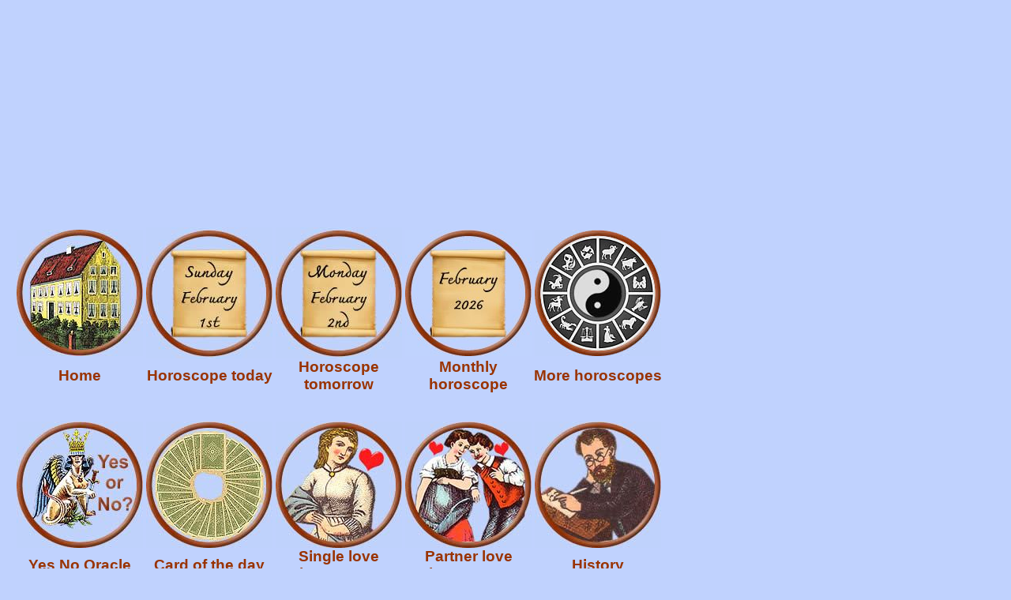

--- FILE ---
content_type: text/html; charset=UTF-8
request_url: https://www.kipper-fortune-telling-cards.com/antique-Kipper-fortune-tomorrow-30-Courts-Person.php
body_size: 6646
content:
<!DOCTYPE HTML PUBLIC "-//W3C//DTD HTML 4.01 Transitional//EN">
<html>
<head>
<style type="text/css" media="screen">
@charset "utf-8";
header {width: 100%;}
object, embed, video { max-width: 100%;}
img { max-width: 100%; height: auto; }
BODY {color: #193C02;font-family: Verdana, Arial, Helvetica, sans-serif;font-size: 15px;background-color: #C0D2FE;}
a {color: #993300;text-decoration:none;font-size:15px;font-weight:bold;}
a:HOVER {color: #8E89A9;text-decoration:none;}
.MenuUeberschrift {font-size: 14px;color: #FFFFFF;}
.gridContainer {margin-left: auto;margin-right: auto;width: 100%;padding-left: 0;padding-right: 0;}
#MenuLinks{display: none;}
#MenuMitte {clear: none;float: left;margin-left: 0;width: 100%;display: block;}
#MenuRechts{display: none;}
.fontLinkSehrFett {font-size: 24px; font-weight: bold;}	
@media only screen and (min-width: 481px) {
.MenuUeberschrift {font-size: 18px;color: #FFFFFF;}
.gridContainer {width: 100%;padding-left: 0;padding-right: 0;}
#MenuLinks{display: none;}
#MenuMitte {clear: none;float: left;margin-left: 0;width: 100%;display: block;}
#MenuRechts{display: none;}
}
@media only screen and (min-width: 769px) {
.MenuUeberschrift {font-size: 18px;color: #FFFFFF;}
.gridContainer {width: 100%;padding-left: 0;padding-right: 0;margin: auto;}
#MenuLinks{display: none;}
#MenuMitte {clear: none;float: left;margin-left: 0;width: 100%;display: block;}
#MenuRechts{display: none;}
}
@media only screen and (min-width: 1025px) {
.gridContainer{width:100%;padding-left:0;padding-right:0;margin:auto;}
#MenuHeader {clear: both;float:left;margin-left:0;width:100%;display:block;}
#MenuLinks{position:relative;clear:both;float:left;margin-left:0;margin-right:0;width:160px;display:block;}
#MenuMitte{position:relative;clear:none;float:left;margin-left:10px;margin-right:0;width:65%;display:block;}
#MenuRechts{position:relative;float:left;margin-left:10px;margin-right:0;width:160px;display:block;}
#MenuFooter {clear:both;float:left;margin-left:0;width:100%;display:block;font-size:18px;font-weight:bold;}
.menuTop {display: none;}
.MenuUnten {display: none;}
.MenuUeberschrift {font-size: 18px;	color: #FFFFFF;}
}
</style>
<link rel="SHORTCUT ICON" href="big-luck.ico">
<meta http-equiv="Content-Type" content="text/html; charset=utf-8">
<meta http-equiv="Content-Language" content="en">
<meta name="page-topic" content="Fortune Telling">
<meta property="og:locale" content="en_US">
<meta property="og:type" content="article">
<meta property="og:site_name" content="Kipper-fortune-telling-cards.com">
<title>Fortune card for tomorrow from the antique Kipper cards, Courts Person</title>
<meta NAME="DC.Title" CONTENT="Fortune card for tomorrow from the antique Kipper cards, Courts Person">
<meta NAME="DC.Subject" CONTENT="Fortune card tomorrow, antique Kipper, Courts Person">
<meta name="description" content="Your fortune card for tomorrow Monday, February 2nd 2026 from the antique Kipper cards is the Courts person, this card talks about an exchange between persons or parties">
<meta NAME="DC.Description" CONTENT="Your fortune card for tomorrow Monday, February 2nd 2026 from the antique Kipper cards is the Courts person, this card talks about an exchange between persons or parties">
<meta name="keywords" content="ancient, Single Love horoscope, fortune telling cards, Kipper cards, Monthly Horoscope, Tarot reading, antique, Card Drawing, fortune telling, daily Horoscope, oracle, horoscope, astrology, Tarot">
<meta http-equiv="Cache-control" content="no-cache">
<meta name="robots" content="index, follow">
<meta name="robots" content="all">
<meta name="revisit-after" content="1 day">
<meta name="expires" content="0">
<meta name="viewport" content="width=device-width, initial-scale=1, maximum-scale=1">
<link rel="preload" href="style.css" as="style" onload="this.rel='stylesheet'">
<script async src="respond.min.js"></script>
<script type="text/javascript" async src="jquery.min.js"></script></head>
<body>
<div id="fb-root"></div>
<script>(function(d, s, id) {
  var js, fjs = d.getElementsByTagName(s)[0];
  if (d.getElementById(id)) return;
  js = d.createElement(s); js.id = id;
  js.src = "//connect.facebook.net/en_GB/all.js#xfbml=1";
  fjs.parentNode.insertBefore(js, fjs);
}(document, 'script', 'facebook-jssdk'));</script>
<script async src="//pagead2.googlesyndication.com/pagead/js/adsbygoogle.js"></script>
<!-- KipperComTopTop -->
<ins class="adsbygoogle"
     style="display:block"
     data-ad-client="ca-pub-3703803182587310"
     data-ad-slot="6853641369"
     data-ad-format="auto"></ins>
<script>
(adsbygoogle = window.adsbygoogle || []).push({});
</script><div class="gridContainer clearfix">
<div align="center" id="MenuHeader"></div>
<div align="right" id="MenuLinks"></div>
<div align="center" id="MenuMitte">
<table width="100%" border="0" cellpadding="0" cellspacing="0"><tr><td align="center">
<table width="100%"  border="0" cellpadding="0" cellspacing="0"><tr>
<td width="20%" align="center"><a href="https://www.kipper-fortune-telling-cards.com/" target="_self"><img src="pics/menu-top/home.jpg" border="0" alt="Home" title="Back to the homepage"></a></td>
<td width="20%" align="center"><a href="daily-horoscope.php" target="_self">
<img src="pics/calendar/Sunday.jpg" alt="Daily horoscope today" border="0" title="The daily horoscope for today Sunday, February 1st 2026"><br>
<img src="pics/calendar/february.jpg" alt="Daily horoscope today" border="0" title="The daily horoscope for today Sunday, February 1st 2026"><br>
<img src="pics/calendar/1.jpg" alt="Daily horoscope today" border="0" title="The daily horoscope for today Sunday, February 1st 2026"></a></td>
<td width="20%" align="center"><a href="horoscope-for-tomorrow.php" target="_self">
<img src="pics/calendar/Monday.jpg" alt="Daily horoscope tomorrow" border="0" title="The daily horoscope for tomorrow Monday, February 2nd 2026"><br>
<img src="pics/calendar/february.jpg" alt="Daily horoscope tomorrow" border="0" title="The daily horoscope for tomorrow Monday, February 2nd 2026"><br>
<img src="pics/calendar/2.jpg" alt="Daily horoscope tomorrow" border="0" title="The daily horoscope for tomorrow Monday, February 2nd 2026"></a></td>
<td width="20%" align="center"><a href="monthly-horoscope.php" target="_self">
<img src="pics/menu-top/calendar/February.jpg" alt="Monthly horoscope" border="0" title="The Monthly horoscope for February"><br>
<img src="pics/menu-top/calendar/2026.jpg" alt="Monthly horoscope" border="0" title="The Monthly horoscope for February"></a></td>
<td width="20%" align="center"><a href="free-horoscope-oracles.php" target="_self"><img src="pics/menu-top/horoscopes.jpg" border="0" alt="More horoscopes" title="All horoscopes"></a></td>
</tr><tr>
<td width="20%" align="center"><a href="https://www.kipper-fortune-telling-cards.com/" target="_self" title="Home"><span class="menuHeader">Home</span></a></td>
<td width="20%" align="center"><a href="daily-horoscope.php" target="_self" title="The daily horoscope for today Sunday, February 1st 2026"><span class="menuHeader">Horoscope today</span></a></td>
<td width="20%" align="center"><a href="horoscope-for-tomorrow.php" target="_self" title="The daily horoscope for tomorrow Monday, February 2nd 2026"><span class="menuHeader">Horoscope tomorrow</span></a></td>
<td width="20%" align="center"><a href="monthly-horoscope.php" target="_self" title="The Monthly horoscope for February"><span class="menuHeader">Monthly horoscope</span></a></td>
<td width="20%" align="center"><a href="free-horoscope-oracles.php" target="_self" title="The horoscopes"><span class="menuHeader">More horoscopes</span></a></td>
</tr></table>
<br><br>
<table width="100%"  border="0" cellpadding="0" cellspacing="0"><tr>
<td width="20%" align="center"><a href="Yes-No-Oracle.php" target="_self"><img src="pics/menu-top/yes-no-oracles.jpg" border="0" alt="Yes No oracle" title="The Yes No oracle"></a></td>
<td width="20%" align="center"><a href="daily-horoscope-card.php" target="_self"><img src="pics/menu-top/horoscope-card.jpg" border="0" alt="Tarot card of the day" title="Draw your daily Kipper Tarot card of the day"></a></td>
<td width="20%" align="center"><a href="Daily-Love-Horoscope.php" target="_self"><img src="pics/menu-top/single-love-horoscope.jpg" border="0" alt="Single love horoscope" title="The single love horoscope"></a></td>
<td width="20%" align="center"><a href="Daily-Love-Horoscope.php" target="_self"><img src="pics/menu-top/partnership-love-horoscope.jpg" border="0" alt="Partnership love horoscope" title="The partnership love horoscope"></a></td>
<td width="20%" align="center"><a href="Kipper-Cards.php" target="_self"><img src="pics/menu-top/kipper-cards.jpg" border="0" alt="Knowledge" title="Knowledge about the Kipper Cards"></a></td>
</tr><tr>
<td width="20%" align="center"><a href="Yes-No-Oracle.php" target="_self" title="The Yes No oracle"><span class="menuHeader">Yes No Oracle</span></a></td>
<td width="20%" align="center"><a href="daily-horoscope-card.php" target="_self" title="Draw your daily Kipper Tarot card of the day"><span class="menuHeader">Card of the day</span></a></td>
<td width="20%" align="center"><a href="Daily-Love-Horoscope.php" target="_self" title="The single love horoscope"><span class="menuHeader">Single love horoscope</span></a></td>
<td width="20%" align="center"><a href="Daily-Love-Horoscope.php" target="_self" title="The partnership love horoscope"><span class="menuHeader">Partner love horoscope</div></span></a></td>
<td width="20%" align="center"><a href="Kipper-Cards.php" target="_self" title="Knowledge about the Kipper Cards"><span class="menuHeader">History</div></span></a></td>
</tr></table><h1>Your daily fortune card for tomorrow</h1>
<h2>from the antique Kipper is Courts Person</h2>
<h3>The Courts Person is a neutral card</h3><br>
<strong>Fortune Telling with antique Kipper Tarot cards</strong><br><br>
<img src="pics/random/kipper-tarot-02.jpg" alt="Love Horoscope" title="Love Horoscope with Tarot" border="0"><br>
<script async src="//pagead2.googlesyndication.com/pagead/js/adsbygoogle.js"></script>
<!-- KipperComTop2017 -->
<ins class="adsbygoogle"
     style="display:inline-block;width:336px;height:280px"
     data-ad-client="ca-pub-3703803182587310"
     data-ad-slot="1649067226"></ins>
<script>
(adsbygoogle = window.adsbygoogle || []).push({});
</script><br>
For tomorrow, Monday, February 2nd 2026<br>
<a href="antique-kipper-cards/antique-kipper-cards-30-courts-person.jpg" target="_blank"><img src="antique-kipper-cards/antique-kipper-cards-30-courts-person.jpg" alt="Antique Kipper Cards meaning the Courts person" border="0" title="The Antique Kipper Cards meaning of the Courts person" ></a><br><br>
<p align="left"><strong>Your fortune card for tomorrow Monday, February 2nd 2026 is the Courts person:</strong><br>
Discussions can escalate tomorrow, an advice is not always pleasant but a fair discussion is worth a lot.<br> 
The discussion can be personally or professionally, socially or public.<br>
It may be that tomorrow you will be called to account for for something.</p>
<script async src="//pagead2.googlesyndication.com/pagead/js/adsbygoogle.js"></script>
<!-- KipperComMitte2017 -->
<ins class="adsbygoogle"
     style="display:inline-block;width:336px;height:280px"
     data-ad-client="ca-pub-3703803182587310"
     data-ad-slot="4602533627"></ins>
<script>
(adsbygoogle = window.adsbygoogle || []).push({});
</script><p align="left"><strong>The Courts Person has for tomorrow a wise saying for you:</strong><br>
Dispute clarifies the fronts, the way you do it, the character.<br><br>
<p align="left"><strong>Your Single Love horoscope for tomorrow is the Courts person:</strong><br>
The courts person tells you that if you are going out tomorrow, you will meet a muscularity man, but he will be very boring for you.<br>
All evening he will talk about his friends, about his problems, only about him...!<br>
So you will have two choices: Drink a lot of alcohol that you don't get headache and ask for a one night stand or run away!</p>
<img src="pics/small-angel.jpg" border="0" alt="Love Oracle" title="daily love horoscope"><br>
<script async src="//pagead2.googlesyndication.com/pagead/js/adsbygoogle.js"></script>
<!-- KipperComMitte2-2017 -->
<ins class="adsbygoogle"
     style="display:inline-block;width:336px;height:280px"
     data-ad-client="ca-pub-3703803182587310"
     data-ad-slot="7556000021"></ins>
<script>
(adsbygoogle = window.adsbygoogle || []).push({});
</script><p align="left"><strong>The general meaning of this card is:</strong><br>
This card talks about an exchange between persons or parties. The exchange may take place privately and professionally, socially or publicly.<br>It may also be that somebody makes you accountable for something.</p>
<div itemscope itemtype="https://schema.org/Product">
<span itemprop="name" style="display:none">Kipper fortune card for tomorrow</span>
<div itemprop="aggregateRating" itemscope itemtype="https://schema.org/AggregateRating">
<img src="pics/random/kipper-tarot-05.jpg" alt="Daily Horoscope" title="Daily Horoscope with Tarot" border="0"><br>
<h3>How do you like the fortune card for tomorrow?</h3>
96% of our readers find them very good (based on <span itemprop="ratingCount">7289</span> votes)<br>
The average rating is <span itemprop="ratingValue">9.6</span>
<meta itemprop="bestRating" content="10"/>
<meta itemprop="worstRating" content="1"/>
</div></div><br>
<br>
<div align="center">
<script async src="//pagead2.googlesyndication.com/pagead/js/adsbygoogle.js"></script>
<!-- KipperComUnten -->
<ins class="adsbygoogle"
     style="display:inline-block;width:336px;height:280px"
     data-ad-client="ca-pub-3703803182587310"
     data-ad-slot="1732805620"></ins>
<script>
(adsbygoogle = window.adsbygoogle || []).push({});
</script></div><br>
<table width="100%" border="4" cellpadding="0" cellspacing="0" style=" border-color:#265A03; border-width:2px; border-style:ridge;"><tr>
<td colspan="9" align="center"><br><br><div class="g-plusone" data-size="medium" data-annotation="inline" data-width="320"></div>
<script type="text/javascript">
  (function() {
    var po = document.createElement('script'); po.type = 'text/javascript'; po.async = true;
    po.src = 'https://apis.google.com/js/plusone.js';
    var s = document.getElementsByTagName('script')[0]; s.parentNode.insertBefore(po, s);
  })();
</script><br>
<div class="fb-like" data-href="https://www.kipper-fortune-telling-cards.com/" data-width="320" data-layout="button_count" data-show-faces="true" data-send="true"></div><br></td>
</tr><tr>
<td colspan="9" height="35" bgcolor="#307403" align="center">
<a href="meaning-of-antique-kipper-cards.php" title="Meaning of the Antique Kipper Cards" target="_self"><div class="MenuUeberschrift"><br>Antique Kipper Tarot card meaning<br><br></div></a></td>
</tr><tr>
<td colspan="9" align="center">
<a href="meaning-of-antique-kipper-cards.php" title="Meaning of the Antique Kipper Cards" target="_self"><img src="pics/antique-kipper-tarot-meanings.jpg" border="0" alt="Antique Kipper Tarot card meaning" title="The antique Kipper Tarot card meaning"></a></td>
</tr>
<tr>
<td colspan="9" align="center">
<script async src="//pagead2.googlesyndication.com/pagead/js/adsbygoogle.js"></script>
<!-- KipperComUntenResp1 -->
<ins class="adsbygoogle"
     style="display:block"
     data-ad-client="ca-pub-3703803182587310"
     data-ad-slot="9336797621"
     data-ad-format="auto"></ins>
<script>
(adsbygoogle = window.adsbygoogle || []).push({});
</script></td>
</tr><tr>
<td colspan="9" height="35" bgcolor="#307403" align="center"><div class="MenuUeberschrift"><br>The Zodiac Horoscope pages:<br><br></div></td>
</tr><tr><td colspan="9" align="center">
<table width="100%" bgcolor="#000000" border="0" cellspacing="0" cellpadding="0"><tr align="center" valign="top"><td colspan="14">&nbsp;</td></tr><tr align="center" valign="top">
<td width="2%">&nbsp;</td>
<td width="8%"><a href="https://www.aries-horoscopes.com/" target="_blank" title="Daily Aries Horoscopes for today and tomorrow"><img src="pics/zodiac/zodiac-aries.jpg" border="0" alt="Daily Aries Horoscopes" title="Daily Aries Horoscopes for today and tomorrow"></a></td>
<td width="8%"><a href="https://www.taurus-horoscopes.com/" target="_blank" title="Daily Taurus Horoscopes for today and tomorrow"><img src="pics/zodiac/zodiac-taurus.jpg" border="0" alt="Daily Taurus horoscopes" title="Daily Taurus Horoscopes for today and tomorrow"></a></td>
<td width="8%"><a href="https://www.gemini-horoscopes.com/" target="_blank" title="Daily Gemini Horoscopes for today and tomorrow"><img src="pics/zodiac/zodiac-gemini.jpg" border="0" alt="Daily Gemini horoscopes" title="Daily Gemini Horoscopes for today and tomorrow"></a></td>
<td width="8%"><a href="https://www.cancer-horoscopes.com/" target="_blank" title="Daily Cancer Horoscopes for today and tomorrow"><img src="pics/zodiac/zodiac-cancer.jpg" border="0" alt="Daily Cancer horoscopes" title="Daily Cancer Horoscopes for today and tomorrow"></a></td>
<td width="8%"><a href="https://www.leo-horoscopes.com/" target="_blank" title="Daily Leo Horoscopes for today and tomorrow"><img src="pics/zodiac/zodiac-leo.jpg" border="0" alt="Daily Leo horoscopes" title="Daily Leo Horoscopes for today and tomorrow"></a></td>
<td width="8%"><a href="https://www.virgo-horoscopes.com/" target="_blank" title="Daily Virgo Horoscopes for today and tomorrow"><img src="pics/zodiac/zodiac-virgo.jpg" border="0" alt="Daily Virgo horoscopes" title="Daily Virgo Horoscopes for today and tomorrow"></a></td>
<td width="8%"><a href="https://www.libra-horoscopes.com/" target="_blank" title="Daily Libra Horoscopes for today and tomorrow"><img src="pics/zodiac/zodiac-libra.jpg" border="0" alt="Daily Libra horoscopes" title="Daily Libra Horoscopes for today and tomorrow"></a></td>
<td width="8%"><a href="https://www.scorpio-horoscopes.com/" target="_blank" title="Daily Scorpio Horoscopes for today and tomorrow"><img src="pics/zodiac/zodiac-scorpio.jpg" border="0" alt="Daily Scorpio horoscopes" title="Daily Scorpio Horoscopes for today and tomorrow"></a></td>
<td width="8%"><a href="https://www.sagittarius-horoscopes.com/" target="_blank" title="Daily Sagittarius Horoscopes for today and tomorrow"><img src="pics/zodiac/zodiac-sagittarius.jpg" border="0" alt="Daily Sagittarius horoscopes" title="Daily Sagittarius Horoscopes for today and tomorrow"></a></td>
<td width="8%"><a href="https://www.capricorn-horoscopes.com/" target="_blank" title="Daily Capricorn Horoscopes for today and tomorrow"><img src="pics/zodiac/zodiac-capricorn.jpg" border="0" alt="Daily Capricorn horoscopes" title="Daily Capricorn Horoscopes for today and tomorrow"></a></td>
<td width="8%"><a href="https://www.aquarius-horoscopes.com/" target="_blank" title="Daily Aquarius Horoscopes for today and tomorrow"><img src="pics/zodiac/zodiac-aquarius.jpg" border="0" alt="Daily Aquarius horoscopes" title="Daily Aquarius Horoscopes for today and tomorrow"></a></td>
<td width="8%"><a href="https://www.pisces-horoscopes.com/" target="_blank" title="Daily Pisces Horoscopes for today and tomorrow"><img src="pics/zodiac/zodiac-pisces.jpg" border="0" alt="Daily Pisces horoscopes" title="Daily Pisces Horoscopes for today and tomorrow"></a></td>
<td width="2%">&nbsp;</td>
</tr><tr><td colspan="14">&nbsp;</td></tr></table>
</td>
</tr><tr>
<td colspan="9" height="35" bgcolor="#307403" align="center"><div class="MenuUeberschrift"><br>Other free Horoscope and Fortune Telling sites from us:<br><br></div></td>
</tr><tr>
<td colspan="3" align="center" valign="top"><a href="https://www.tarot1.com/" target="_blank" title="Tarot horoscopes and card meaning">Tarot1.com</a><br>Many online horoscopes, oracles and the Tarot card meaning</td>
<td colspan="3" align="center" valign="top"><a href="https://www.lenormand1.com/" target="_blank" title="Fortune Telling with antique Lenormand cards">Lenormand1.com</a><br>Fortune Telling with antique Lenormand cards</td>
<td colspan="3" align="center" valign="top"><a href="https://www.fortune-telling-cards.com/" target="_blank" title="Online Museum with antique Fortune Telling Cards">Fortune Telling Cards</a><br>Online Museum with antique Fortune Telling Cards</td>
</tr><tr><td colspan="9" align="center" valign="top">&nbsp;</td></tr><tr>
<td colspan="3" align="center" valign="top"><a href="https://www.horoscope-oracle.com/" target="_blank" title="A huge collection of modern and antique oracles">Horoscope-Oracle</a><br>A huge collection of modern and antique oracles and horoscopes</td>
<td colspan="3" align="center" valign="top"><a href="https://www.ask-the-oracle.com/" target="_blank" title="A lot of free online Oracles">Ask The Oracle </a><br>A lot of free online Oracles and Horoscopes</td>
<td colspan="3" align="center" valign="top"><a href="https://www.yes-no-oracle.com/" target="_blank" title="The best site about Yes-No oracles">Yes-No Oracle</a><br>The best site about Yes-No oracles</td>
</tr><tr><td colspan="9" align="center" valign="top">&nbsp;</td></tr><tr>
<td colspan="3" align="center" valign="top"><a href="https://www.sak-yant.net/" target="_blank" title="Magic and sacred Tattoos">Sak-Yant.net</a><br>Website about the ancient art of real magic in Tattoos</td>
<td colspan="3" align="center" valign="top"><a href="https://www.yearly-horoscope.com/" target="_blank" title="Yearly Horoscopes">Yearly Horoscope</a><br>Free yearly Horoscopes</td>
<td colspan="3" align="center" valign="top"><a href="https://www.hua-hin.eu/" target="_blank" title="The magic city of Hua Hin">Hua-Hin</a><br>The magic city of Hua Hin</td>
</tr><tr>
<td colspan="9" align="center"><a href="legal-notice.php" target="_self">Legal Notice</a><br><br>
<a href="privacy-policy.php" target="_self" title="Privacy Policy">Privacy Policy</a><br><br>
<a href="terms-of-service.php" target="_self" title="Terms of service">Terms of service</a><br></td>
</tr></table></td></tr></table></div>
<div align="left" id="MenuRechts"></div>
<div align="center" id="MenuFooter"><script>function scrollToTop(val, speed) { $('html, body').animate( {scrollTop:val}, speed); }</script><br>
<a class="fontLinkSehrFett" href="javascript:scrollToTop(1, 1000);" rel="nofollow" title="scroll up"><div align="center" class="fontLinkSehrFett">&uarr; scroll up &uarr;</div></a><br>
<script async src="//pagead2.googlesyndication.com/pagead/js/adsbygoogle.js"></script>
<!-- KipperComUntenLinkNeo2 -->
<ins class="adsbygoogle"
     style="display:block"
     data-ad-client="ca-pub-3703803182587310"
     data-ad-slot="1210245220"
     data-ad-format="link"></ins>
<script>
(adsbygoogle = window.adsbygoogle || []).push({});
</script>
<script async src="cookies.js"></script>
<script>
document.addEventListener('DOMContentLoaded', function(event) {
cookieChoices.showCookieConsentBar('This site uses cookies. By continuing to browse the site, you are agreeing to our use of cookies.',
'* OK, I understand! *', 'More information', 'legal-notice.php'); });</script></div>
</div>
<style>#f045{position:fixed !important;position:absolute;top:2px;top:expression((t=document.documentElement.scrollTop?document.documentElement.scrollTop:document.body.scrollTop)+"px");left:-2px;width:103%;height:99%;background-color:#fff;opacity:.95;filter:alpha(opacity=95);display:block;padding:20% 0}#f045 *{text-align:center;margin:0 auto;display:block;filter:none;font:bold 14px Verdana,Arial,sans-serif;text-decoration:none}#f045 ~ *{display:none}</style><script>(function(f,k){function g(a){a&&f045.nextFunction()}var h=f.document,l=["i","u"];g.prototype={rand:function(a){return Math.floor(Math.random()*a)},getElementBy:function(a,c){return a?h.getElementById(a):h.getElementsByTagName(c)},getStyle:function(a){var c=h.defaultView;return c&&c.getComputedStyle?c.getComputedStyle(a,null):a.currentStyle},deferExecution:function(a){setTimeout(a,2E3)},insert:function(a,c){var e=h.createElement("b"),d=h.body,b=d.childNodes.length,m=d.style,f=0,g=0;if("f045"==c){e.setAttribute("id",c);m.margin=m.padding=0;m.height="100%";for(b=this.rand(b);f<b;f++)1==d.childNodes[f].nodeType&&(g=Math.max(g,parseFloat(this.getStyle(d.childNodes[f]).zIndex)||0));g&&(e.style.zIndex=g+1);b++}e.innerHTML=a;d.insertBefore(e,d.childNodes[b-1])},displayMessage:function(a){var c=this;a="abisuq".charAt(c.rand(5));c.insert("<"+a+'><font color="#000000">Dear friend of horoscopes and oracles,<br><br>You are using an AdBlock Programm in your browser, to filter out advertisement.<br><br>Our Website s free for all users and we also want to keep the content free in the future.<br>But we have immense costs for this site, for example for the server.<br>This costs we cover by advertisements.<br>If you are still using AdBlock Software on our websites, then we have to show the content in form of an charged user area.<br>This we dont want to do!<br>The content of our websites should be always free to use for ALL users, this we keep now moren then 10 years already.<br><br>So please deactivate your AdBlock Software for this Domain, then you can use all oracles and horoscopes for free.<br><br>Thank you for your understanding!<br><br><br>Your Administrator<br><br></font> <a href="/"> << Back to the homepage << </a>'+("</"+a+">"),"f045");h.addEventListener&&c.deferExecution(function(){c.getElementBy("f045").addEventListener("DOMNodeRemoved",function(){c.displayMessage()},!1)})},i:function(){for(var a="ad-336,ad-atf-mid,adMpu,ads-h-right,boxad5,footerAdBox,sgAdHeader,ad,ads,adsense".split(","),c=a.length,e="",d=this,b=0,f="abisuq".charAt(d.rand(5));b<c;b++)d.getElementBy(a[b])||(e+="<"+f+' id="'+a[b]+'"></'+f+">");d.insert(e);d.deferExecution(function(){for(b=0;b<c;b++)if(null==d.getElementBy(a[b]).offsetParent||"none"==d.getStyle(d.getElementBy(a[b])).display)return d.displayMessage("#"+a[b]+"("+b+")");d.nextFunction()})},u:function(){var a="-Web-Ad.,/adengine/ad,/admez/ad,/ads/jquery.,/advert1-,/adyard300.,/framead.,/images.adv/ad,/sadasds.js,_button_ad_".split(","),c=this,e=c.getElementBy(0,"img"),d,b;e[0]!==k&&e[0].src!==k&&(d=new Image,d.onload=function(){b=this;b.onload=null;b.onerror=function(){l=null;c.displayMessage(b.src)};b.src=e[0].src+"#"+a.join("")},d.src=e[0].src);c.deferExecution(function(){c.nextFunction()})},nextFunction:function(){var a=l[0];a!==k&&(l.shift(),this[a]())}};f.f045=f045=new g;h.addEventListener?f.addEventListener("load",g,!1):f.attachEvent("onload",g)})(window);</script><!-- Global Site Tag (gtag.js) - Google Analytics -->
<script async src="https://www.googletagmanager.com/gtag/js?id=UA-25635880-19"></script>
<script>
  window.dataLayer = window.dataLayer || [];
  function gtag(){dataLayer.push(arguments)};
  gtag('js', new Date());

  gtag('config', 'UA-25635880-19');
</script></body>
</html>

--- FILE ---
content_type: text/html; charset=utf-8
request_url: https://accounts.google.com/o/oauth2/postmessageRelay?parent=https%3A%2F%2Fwww.kipper-fortune-telling-cards.com&jsh=m%3B%2F_%2Fscs%2Fabc-static%2F_%2Fjs%2Fk%3Dgapi.lb.en.2kN9-TZiXrM.O%2Fd%3D1%2Frs%3DAHpOoo_B4hu0FeWRuWHfxnZ3V0WubwN7Qw%2Fm%3D__features__
body_size: 164
content:
<!DOCTYPE html><html><head><title></title><meta http-equiv="content-type" content="text/html; charset=utf-8"><meta http-equiv="X-UA-Compatible" content="IE=edge"><meta name="viewport" content="width=device-width, initial-scale=1, minimum-scale=1, maximum-scale=1, user-scalable=0"><script src='https://ssl.gstatic.com/accounts/o/2580342461-postmessagerelay.js' nonce="W67rWfibSXPVFLyZ3wfvEw"></script></head><body><script type="text/javascript" src="https://apis.google.com/js/rpc:shindig_random.js?onload=init" nonce="W67rWfibSXPVFLyZ3wfvEw"></script></body></html>

--- FILE ---
content_type: text/html; charset=utf-8
request_url: https://www.google.com/recaptcha/api2/aframe
body_size: 267
content:
<!DOCTYPE HTML><html><head><meta http-equiv="content-type" content="text/html; charset=UTF-8"></head><body><script nonce="6HCXvNpmfCEiuRjYhA8gDQ">/** Anti-fraud and anti-abuse applications only. See google.com/recaptcha */ try{var clients={'sodar':'https://pagead2.googlesyndication.com/pagead/sodar?'};window.addEventListener("message",function(a){try{if(a.source===window.parent){var b=JSON.parse(a.data);var c=clients[b['id']];if(c){var d=document.createElement('img');d.src=c+b['params']+'&rc='+(localStorage.getItem("rc::a")?sessionStorage.getItem("rc::b"):"");window.document.body.appendChild(d);sessionStorage.setItem("rc::e",parseInt(sessionStorage.getItem("rc::e")||0)+1);localStorage.setItem("rc::h",'1769900866896');}}}catch(b){}});window.parent.postMessage("_grecaptcha_ready", "*");}catch(b){}</script></body></html>

--- FILE ---
content_type: text/css
request_url: https://www.kipper-fortune-telling-cards.com/style.css
body_size: 246
content:
.inputTextfeld {color: #3E000A;font-size: 17px;font-weight: bold; border-width: 6px; border-color: #8BADFE; border-style: outset; padding: 5px;background-color: #ffffff;}
.Button01 {color: #3E000A; font-size: 16px;font-weight: bold; border-width: 5px; border-color: #8BADFE; border-style: outset; padding: 3px;background-color: #ffffff;width: 220px;}
.Button02 {color: #3E000A; font-size: 16px;font-weight: bold; border-width: 5px; border-color: #8BADFE; border-style: outset; padding: 3px;background-color: #ffffff;width: 220px;}
.Font2{font-size: 12px; font-weight: bold;}
.Font1{font-size: 9px; font-weight: bold;}
.menuHeader {font-size: 19px; font-weight: bold;}
.menuHeaderKlein {display: none;}
.menuHeaderGross {display: block;}
.menuMenuOben160 {display: none;}
.menuMenuOben468 {display: block;}
@media screen and (max-width: 1024px) {
.menuMenuOben160 {display: none;}
.menuMenuOben468 {display: block;}
.menuHeader {font-size: 15px; font-weight: bold;}
.menuHeaderKlein {display: none;}
.menuHeaderGross {display: block;}
}
@media only screen and (max-width : 728px) {
.menuMenuOben160 {display: none;}
.menuMenuOben468 {display: block;}
.menuHeader {font-size: 14px; font-weight: bold;}
.menuHeaderKlein {display: none;}
.menuHeaderGross {display: block;}
}
@media only screen and (max-width : 600px) {
.menuHeader {font-size: 13px; font-weight: bold;}
.menuHeaderKlein {display: block;}
.menuHeaderGross {display: none;}
}
@media only screen and (max-width : 480px) {
.menuMenuOben160 {display: block;}
.menuMenuOben468 {display: none;}
.menuHeader {font-size: 11px; font-weight: bold;}
.menuHeaderKlein {display: block;}
.menuHeaderGross {display: none;}
}
@media only screen and (max-width : 320px) {
.menuMenuOben160 {display: block;}
.menuMenuOben468 {display: none;}
.menuHeader {font-size: 11px; font-weight: bold;}
.menuHeaderKlein {display: block;}
.menuHeaderGross {display: none;}
}

--- FILE ---
content_type: application/javascript
request_url: https://www.kipper-fortune-telling-cards.com/cookies.js
body_size: 1225
content:
(function(window){if(!!window.cookieChoices){return window.cookieChoices;}var document=window.document;var supportsTextContent='textContent'in document.body;var cookieChoices=(function(){var cookieName='displayCookieConsent';var cookieConsentId='cookieChoiceInfo';var dismissLinkId='cookieChoiceDismiss';function _createHeaderElement(cookieText,dismissText,linkText,linkHref){var butterBarStylesOLD='position:fixed;width:100%;background-color:#ff0000;'+'margin:0; left:0; top:0;padding:4px;z-index:1000;text-align:center;';var butterBarStyles='font-family:Arial, Helvetica, sans-serif; font-size:14px; color:#000000; position:fixed;left:0px;bottom:0px;padding: 5px;border-top: 3px solid #000000;background-color:#307403;z-index:1000;text-align:center;min-height:22px;width:100%;margin:0px;margin-left:auto;margin-right:auto;';var cookieConsentElement=document.createElement('div');cookieConsentElement.id=cookieConsentId;cookieConsentElement.style.cssText=butterBarStyles;cookieConsentElement.appendChild(_createConsentText(cookieText));if(!!linkText&&!!linkHref){cookieConsentElement.appendChild(_createInformationLink(linkText,linkHref));}cookieConsentElement.appendChild(_createDismissLink(dismissText));return cookieConsentElement;}function _createDialogElement(cookieText,dismissText,linkText,linkHref){var glassStyle='position:fixed;width:100%;height:100%;z-index:999;'+'bottom:0;left:0;opacity:0.5;filter:alpha(opacity=50);'+'background-color:#ff0000;';var glassStyleXX='position:fixed;left:0px;bottom:0px;padding: 5px;border-top: 3px solid #000000;background-color:#307403;z-index:1000;text-align:center;min-height:100px;width:100%;margin:0px;margin-left:auto;margin-right:auto;';var dialogStyle='z-index:1000;position:fixed;left:50%;top:50%';var contentStyle='position:relative;left:-50%;margin-top:-25%;'+'background-color:#fff;padding:20px;box-shadow:4px 4px 25px #888;';var cookieConsentElement=document.createElement('div');cookieConsentElement.id=cookieConsentId;var glassPanel=document.createElement('div');glassPanel.style.cssText=glassStyle;var content=document.createElement('div');content.style.cssText=contentStyle;var dialog=document.createElement('div');dialog.style.cssText=dialogStyle;var dismissLink=_createDismissLink(dismissText);dismissLink.style.display='block';dismissLink.style.textAlign='right';dismissLink.style.marginTop='8px';content.appendChild(_createConsentText(cookieText));if(!!linkText&&!!linkHref){content.appendChild(_createInformationLink(linkText,linkHref));}content.appendChild(dismissLink);dialog.appendChild(content);cookieConsentElement.appendChild(glassPanel);cookieConsentElement.appendChild(dialog);return cookieConsentElement;}function _setElementText(element,text){if(supportsTextContent){element.textContent=text;}else{element.innerText=text;}}function _createConsentText(cookieText){var consentText=document.createElement('span');_setElementText(consentText,cookieText);return consentText;}function _createDismissLink(dismissText){var dismissLink=document.createElement('a');_setElementText(dismissLink,dismissText);dismissLink.id=dismissLinkId;dismissLink.href='#';dismissLink.style.marginLeft='24px';return dismissLink;}function _createInformationLink(linkText,linkHref){var infoLink=document.createElement('a');_setElementText(infoLink,linkText);infoLink.href=linkHref;infoLink.target='_self';infoLink.style.marginLeft='8px';return infoLink;}function _dismissLinkClick(){_saveUserPreference();_removeCookieConsent();return false;}function _showCookieConsent(cookieText,dismissText,linkText,linkHref,isDialog){if(_shouldDisplayConsent()){_removeCookieConsent();var consentElement=(isDialog)?_createDialogElement(cookieText,dismissText,linkText,linkHref):_createHeaderElement(cookieText,dismissText,linkText,linkHref);var fragment=document.createDocumentFragment();fragment.appendChild(consentElement);document.body.appendChild(fragment.cloneNode(true));document.getElementById(dismissLinkId).onclick=_dismissLinkClick;}}function showCookieConsentBar(cookieText,dismissText,linkText,linkHref){_showCookieConsent(cookieText,dismissText,linkText,linkHref,false);}function showCookieConsentDialog(cookieText,dismissText,linkText,linkHref){_showCookieConsent(cookieText,dismissText,linkText,linkHref,true);}function _removeCookieConsent(){var cookieChoiceElement=document.getElementById(cookieConsentId);if(cookieChoiceElement!=null){cookieChoiceElement.parentNode.removeChild(cookieChoiceElement);}}function _saveUserPreference(){var expiryDate=new Date();expiryDate.setFullYear(expiryDate.getFullYear()+1);document.cookie=cookieName+'=y; expires='+expiryDate.toGMTString();}function _shouldDisplayConsent(){return!document.cookie.match(new RegExp(cookieName+'=([^;]+)'));}var exports={};exports.showCookieConsentBar=showCookieConsentBar;exports.showCookieConsentDialog=showCookieConsentDialog;return exports;})();window.cookieChoices=cookieChoices;return cookieChoices;})(this);